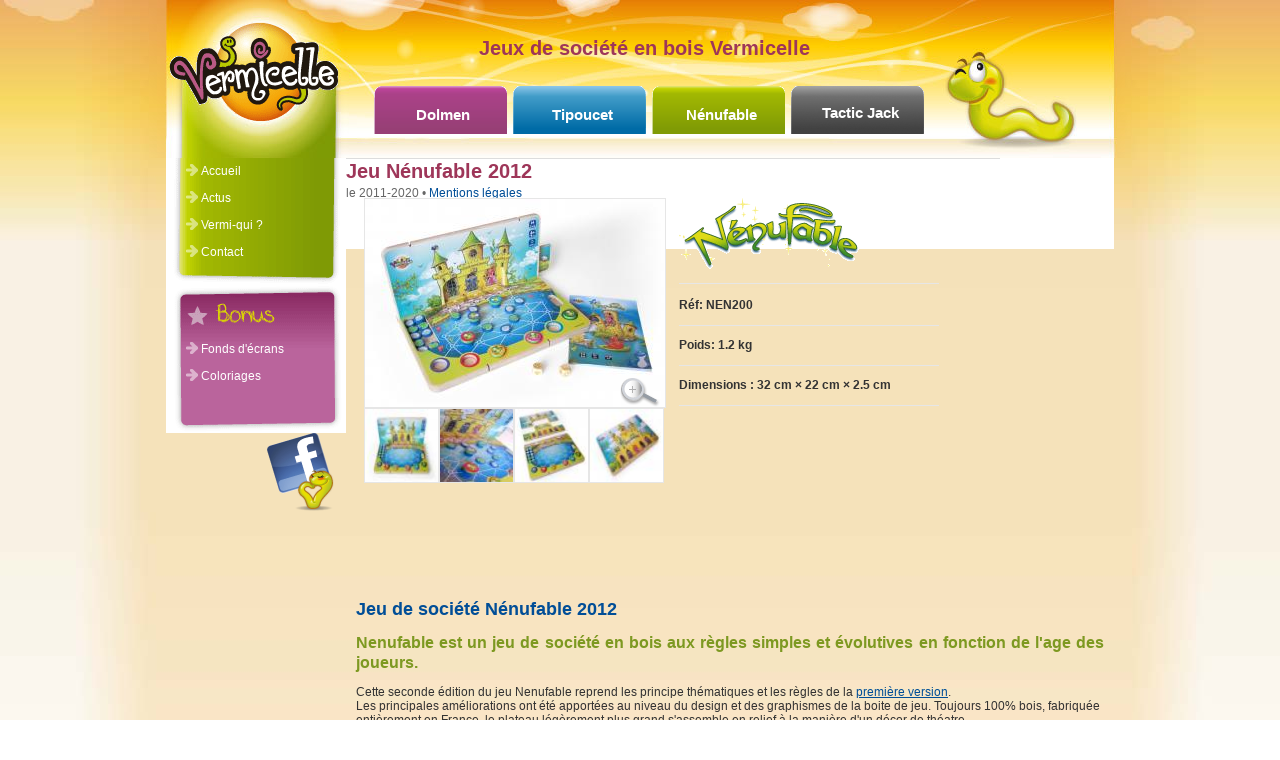

--- FILE ---
content_type: text/html; charset=utf-8
request_url: https://vermicelle.aubert.cool/jeu-nenufable-2012
body_size: 6337
content:
 
<!DOCTYPE html PUBLIC "-//W3C//DTD XHTML 1.0 Transitional//EN" "http://www.w3.org/TR/xhtml1/DTD/xhtml1-transitional.dtd">
<html xmlns="http://www.w3.org/1999/xhtml" xml:lang="fr" lang="fr" dir="ltr">

<head>
<meta http-equiv="Content-Type" content="text/html; charset=utf-8" />
  <title>Jeu en Bois Nénufable pour les 4-10 ans | Vermicelle</title>
  <meta http-equiv="Content-Type" content="text/html; charset=utf-8" />
<link rel="canonical" href="https://vermicelle.aubert.cool/jeu-nenufable-2012" />
<meta name="keywords" content="vermicelle, jouet, jeu, bois, jouet en bois, société, jeu de société, jeu de societe, nenufable, écologique, noel, 2011, enfant, bio, éducatif" />
<meta name="copyright" content="copyright: © Vermicelle - www.jouet bois.com" />
<meta name="description" content="Jeu de société Nénufable 2012  	Nenufable est un jeu de société en bois aux règles simples et évolutives en fonction de l&#039;age des joueurs.  	Cette seconde édition du jeu Nenufable reprend les principe thématiques et les règles de la première version." />
<meta name="revisit-after" content="1 day" />
<meta property="fb:app_id" content=""/>

<link rel="shortcut icon" href="/images/zen_favicon.ico" type="image/x-icon" />
  
<style type="text/css" media="all">
@import "/modules/aggregator/aggregator.css";
@import "/modules/node/node.css";
@import "/modules/poll/poll.css";
@import "/modules/system/defaults.css";
@import "/modules/system/system.css";
@import "/modules/system/system-menus.css";
@import "/modules/user/user.css";
@import "/sites/all/modules/cck/theme/content-module.css";
@import "/sites/all/modules/ckeditor/ckeditor.css";
@import "/sites/all/modules/date/date.css";
@import "/sites/all/modules/date/date_popup/themes/datepicker.css";
@import "/sites/all/modules/date/date_popup/themes/jquery.timeentry.css";
@import "/sites/all/modules/filefield/filefield.css";
@import "/sites/all/modules/lightbox2/css/lightbox.css";
@import "/sites/all/modules/logintoboggan/logintoboggan.css";
@import "/sites/all/modules/nice_menus/nice_menus.css";
@import "/sites/all/modules/nice_menus/nice_menus_default.css";
@import "/sites/all/modules/ubercart/shipping/uc_quote/uc_quote.css";
@import "/sites/all/modules/ubercart/uc_order/uc_order.css";
@import "/sites/all/modules/ubercart/uc_product/uc_product.css";
@import "/sites/all/modules/ubercart/uc_store/uc_store.css";
@import "/sites/all/modules/upload_element/upload_element.css";
@import "/sites/all/modules/cck/modules/fieldgroup/fieldgroup.css";
@import "/sites/all/modules/views/css/views.css";
@import "/sites/all/themes/zen/zen/html-elements.css";
</style>
<style type="text/css" media="all">
@import "/sites/all/themes/zen/zen/tabs.css";
@import "/sites/all/themes/zen/zen/messages.css";
@import "/sites/all/themes/zen/zen/block-editing.css";
@import "/sites/all/themes/zen/zen/wireframes.css";
@import "/sites/all/themes/zen/zen/zen.css";
@import "/sites/all/themes/zen/zen/layout-liquid.css";
</style>
<style type="text/css" media="print">
@import "/sites/all/themes/zen/zen/print.css";
</style><!--[if IE]>
<link type="text/css" rel="stylesheet" media="all" href="/sites/all/themes/zen/zen/ie.css?5" />
<![endif]-->
  <script type="text/javascript" src="/misc/jquery.js?5"></script>
<script type="text/javascript" src="/misc/drupal.js?5"></script>
<script type="text/javascript" src="/images/languages/fr_9da22c416512ed13d1704704eede1896.js?5"></script>
<script type="text/javascript" src="/sites/all/modules/google_analytics/googleanalytics.js?5"></script>
<script type="text/javascript" src="/sites/all/modules/lightbox2/js/auto_image_handling.js?5"></script>
<script type="text/javascript" src="/sites/all/modules/lightbox2/js/lightbox.js?5"></script>
<script type="text/javascript" src="/sites/all/modules/nice_menus/superfish/js/superfish.js?5"></script>
<script type="text/javascript" src="/sites/all/modules/nice_menus/superfish/js/jquery.bgiframe.min.js?5"></script>
<script type="text/javascript" src="/sites/all/modules/nice_menus/superfish/js/jquery.hoverIntent.minified.js?5"></script>
<script type="text/javascript" src="/sites/all/modules/nice_menus/nice_menus.js?5"></script>
<script type="text/javascript" src="/sites/all/modules/poormanscron/poormanscron.js?5"></script>
<script type="text/javascript">
<!--//--><![CDATA[//><!--
jQuery.extend(Drupal.settings, { "basePath": "/", "googleanalytics": { "trackOutgoing": 1, "trackMailto": 1, "trackDownload": 1, "trackDownloadExtensions": "7z|aac|arc|arj|asf|asx|avi|bin|csv|doc|exe|flv|gif|gz|gzip|hqx|jar|jpe?g|js|mp(2|3|4|e?g)|mov(ie)?|msi|msp|pdf|phps|png|ppt|qtm?|ra(m|r)?|sea|sit|tar|tgz|torrent|txt|wav|wma|wmv|wpd|xls|xml|z|zip" }, "lightbox2": { "rtl": "0", "file_path": "/(\\w\\w/)images", "default_image": "/sites/all/modules/lightbox2/images/brokenimage.jpg", "border_size": 10, "font_color": "000", "box_color": "fff", "top_position": "", "overlay_opacity": "0.8", "overlay_color": "000", "disable_close_click": 1, "resize_sequence": 0, "resize_speed": 400, "fade_in_speed": 400, "slide_down_speed": 600, "use_alt_layout": 0, "disable_resize": 0, "disable_zoom": 0, "force_show_nav": 0, "show_caption": true, "loop_items": 1, "node_link_text": "", "node_link_target": 0, "image_count": "Image !current / !total", "video_count": "Video !current / !total", "page_count": "Page !current / !total", "lite_press_x_close": "press \x3ca href=\"#\" onclick=\"hideLightbox(); return FALSE;\"\x3e\x3ckbd\x3ex\x3c/kbd\x3e\x3c/a\x3e to close", "download_link_text": "", "enable_login": false, "enable_contact": false, "keys_close": "c x 27", "keys_previous": "p 37", "keys_next": "n 39", "keys_zoom": "z", "keys_play_pause": "32", "display_image_size": "original", "image_node_sizes": "()", "trigger_lightbox_classes": "", "trigger_lightbox_group_classes": "", "trigger_slideshow_classes": "", "trigger_lightframe_classes": "", "trigger_lightframe_group_classes": "", "custom_class_handler": "lightshow", "custom_trigger_classes": "img.slide", "disable_for_gallery_lists": 1, "disable_for_acidfree_gallery_lists": true, "enable_acidfree_videos": true, "slideshow_interval": 5000, "slideshow_automatic_start": true, "slideshow_automatic_exit": true, "show_play_pause": true, "pause_on_next_click": false, "pause_on_previous_click": true, "loop_slides": false, "iframe_width": 912, "iframe_height": 686, "iframe_border": 0, "enable_video": 0 }, "nice_menus_options": { "delay": 800, "speed": 1 }, "cron": { "basePath": "/poormanscron", "runNext": 1769581454 } });
//--><!]]>
</script>
</head>
<body class="not-front not-logged-in node-type-product one-sidebar sidebar-left page-jeu-nenufable-2012 section-jeu-nenufable-2012">

  <div id="page"><div id="page-inner">

    <a name="top" id="navigation-top"></a>
    
    <div id="header"><div id="header-inner" class="clear-block">

              <div id="logo-title">

                      <div id="logo"><a href="/" title="www.jouet-bois.com" rel="home"><img src="/images/zen_logo.gif" alt="www.jouet-bois.com" id="logo-image" /></a></div>
          
          
          
        </div> <!-- /#logo-title -->
      
              <div id="header-blocks" class="region region-header">
          <div id="block-block-4" class="block block-block region-odd even region-count-1 count-4"><div class="block-inner">

  
  <div class="content">
    <h2>Jeux de soci&eacute;t&eacute; en bois Vermicelle</h2>
  </div>

  
</div></div> <!-- /block-inner, /block -->
<div id="block-nice_menus-1" class="block block-nice_menus region-even odd region-count-2 count-5"><div class="block-inner">

  
  <div class="content">
    <ul class="nice-menu nice-menu-down" id="nice-menu-1"><li class="menu-7045 menuparent menu-path-taxonomy-term-19 first  odd "><a href="/jeu/dolmen" title="Jeu de société Dolmen">Dolmen</a><ul><li class="menu-7046 menu-path-node-118 first  odd "><a href="/jeu-dolmen-2016" title="Jeu Dolmen">Jeu Dolmen 2016</a></li>
<li class="menu-7051 menu-path-vermicelleaubertcool-images-regles-dolmen-bd2pdf even  last "><a href="http://vermicelle.aubert.cool/images/regles-dolmen-bd2.pdf" title="">Règles du jeu Dolmen</a></li>
</ul>
</li>
<li class="menu-6746 menuparent menu-path-taxonomy-term-17 even "><a href="/jeu/tipoucet" title="">Tipoucet</a><ul><li class="menu-6747 menu-path-node-122 first  odd "><a href="/jeu-tipoucet-2015" title="">Boite de jeu Tipoucet</a></li>
<li class="menu-6748 menu-path-vermicelleaubertcool-images-regles-tipoucet-2015pdf even  last "><a href="http://vermicelle.aubert.cool/images/regles-tipoucet-2015.pdf" title="">Règles Tipoucet 2015</a></li>
</ul>
</li>
<li class="menu-3890 menuparent menu-path-taxonomy-term-10 active-trail odd "><a href="/jeu/nenufable" title="">Nénufable</a><ul><li class="menu-6749 menu-path-node-110 active-trail first  odd "><a href="/jeu-nenufable-2012" title="" class="active">Boite de jeu Nénufable 2012</a></li>
<li class="menu-3891 menu-path-node-27 even "><a href="/boite-de-jeu-nenufable-2010" title="Boite de jeu Nénufable">Boite jeu Nénufable 2010</a></li>
<li class="menu-2129 menu-path-node-22 odd "><a href="/conte-nenufable" title="Le conte Nénufable">Le conte Nénufable</a></li>
<li class="menu-2131 menu-path-node-23 even "><a href="/comment-jouer" title="Comment jouer ?">Comment jouer ?</a></li>
<li class="menu-2136 menu-path-node-25 odd  last "><a href="/videos-vermicelle-en-reportage" title="Vidéo">Vidéo</a></li>
</ul>
</li>
<li class="menu-7105 menuparent menu-path-taxonomy-term-18 even  last "><a href="/jeu/tactic-jack" title="">Tactic Jack</a><ul><li class="menu-7095 menu-path-node-117 first  odd "><a href="/tactic-jack-2014" title="Tactic Jack 2014">Tactic Jack 2014</a></li>
<li class="menu-7104 menu-path-node-119 even  last "><a href="/comment-jouer-a-tactic-jack" title="Comment jouer à Tactic Jack">Règles Tactic Jack</a></li>
</ul>
</li>
</ul>
  </div>

  
</div></div> <!-- /block-inner, /block -->
        </div> <!-- /#header-blocks -->
      
    </div></div> <!-- /#header-inner, /#header -->

    <div id="main"><div id="main-inner" class="clear-block">

      <div id="content"><div id="content-inner">

        
        
                  <div id="content-header">
                                      <h1 class="title">Jeu Nénufable 2012</h1>
                                                          </div> <!-- /#content-header -->
        
        <div id="content-area">
          <div id="node-110" class="node node-type-product"><div class="node-inner">

  
  
  
      <div class="meta">
      
              <div class="terms terms-inline"> in <ul class="links inline"><li class="taxonomy_term_10 first last"><a href="/catalog/nenufable" rel="tag" title="">Nenufable</a></li>
</ul></div>
          </div>
  
  <div class="content">
    <div class="product-image"><div class="main-product-image"><a href="https://vermicelle.aubert.cool/images/imagecache/product_full/nenufable1_0.jpg" title="Boite de jeu de société Nénufable en bois" rel="lightbox[0]"><img src="https://vermicelle.aubert.cool/images/imagecache/product/nenufable1_0.jpg" alt="Boite de jeu de société Nénufable en bois" title="Boite de jeu de société Nénufable en bois"  class="imagecache imagecache-product" width="300" height="208" /></a></div><div class="more-product-images"><a href="https://vermicelle.aubert.cool/images/imagecache/product_full/nenufable2_0.jpg" title="Jeu de princesse - Conte de fée Nenufable" rel="lightbox[0]"><img src="https://vermicelle.aubert.cool/images/imagecache/uc_thumbnail/nenufable2_0.jpg" alt="Jeu de princesse - Conte de fée Nenufable" title="Jeu de princesse - Conte de fée Nenufable"  class="imagecache imagecache-uc_thumbnail" width="74" height="55" /></a><a href="https://vermicelle.aubert.cool/images/imagecache/product_full/nenufable3.jpg" title="Jeu du prince grenouille Nénufable" rel="lightbox[0]"><img src="https://vermicelle.aubert.cool/images/imagecache/uc_thumbnail/nenufable3.jpg" alt="Jeu du prince grenouille Nénufable" title="Jeu du prince grenouille Nénufable"  class="imagecache imagecache-uc_thumbnail" width="56" height="74" /></a><a href="https://vermicelle.aubert.cool/images/imagecache/product_full/nenufable4_0.jpg" title="Jeu à partir de 5 ans nénufable" rel="lightbox[0]"><img src="https://vermicelle.aubert.cool/images/imagecache/uc_thumbnail/nenufable4_0.jpg" alt="Jeu à partir de 5 ans nénufable" title="Jeu à partir de 5 ans nénufable"  class="imagecache imagecache-uc_thumbnail" width="74" height="63" /></a><a href="https://vermicelle.aubert.cool/images/imagecache/product_full/nenufable5_0.jpg" title="Jeu de société 5 ans nénufable" rel="lightbox[0]"><img src="https://vermicelle.aubert.cool/images/imagecache/uc_thumbnail/nenufable5_0.jpg" alt="Jeu de société 5 ans nénufable" title="Jeu de société 5 ans nénufable"  class="imagecache imagecache-uc_thumbnail" width="74" height="57" /></a></div></div><div class="product-info model">Réf: NEN200</div><div class="product-info weight">Poids: 1.2 kg</div><div class="product-info dimensions">Dimensions : 32 cm × 22 cm × 2.5 cm</div><div class="taxonomy-images"><img src="http://vermicelle.aubert.cool/images/category_pictures/logo-nenufable.gif" alt="Nenufable" title="Nenufable"  width="180" height="72" /></div><div class="product-body"><h2>
	Jeu de soci&eacute;t&eacute; N&eacute;nufable 2012</h2>
<h3 class="rtejustify">
	<strong>Nenufable est un jeu de soci&eacute;t&eacute; en bois aux r&egrave;gles simples et &eacute;volutives en fonction de l&#39;age des joueurs.</strong></h3>
<p>
	Cette seconde &eacute;dition du jeu Nenufable reprend les principe th&eacute;matiques et les r&egrave;gles de la <a href="/jeu-nenufable">premi&egrave;re version</a>.<br />
	Les principales am&eacute;liorations ont &eacute;t&eacute; apport&eacute;es au niveau du design et des graphismes de la boite de jeu. Toujours 100% bois, fabriqu&eacute;e enti&egrave;rement en France, le plateau l&eacute;g&egrave;rement plus grand s&#39;assemble en relief &agrave; la mani&egrave;re d&#39;un d&eacute;cor de th&eacute;atre.</p>
<p>
	<em><span style="font-family: Arial;"><font size="2">&nbsp;<img alt="Il était une fois, une méchante sorcière qui retenait la fille du roi prisonnière dans son château. Afin de s’assurer qu’elle le resterait, elle transforma tous les princes et chevaliers du royaume en grenouilles. L'effet du sortilège ne pouvant être brisé que par un baiser d’amour, tous les malheureux batraciens se précipitent à l’assaut du château de la sorcière pour tenter leur chance…" src="/images/histoire-jeu-nenufable-2012.jpg" style="width: 496px; height: 304px;" /></font></span></em><br />
	<a href="/le-conte-nenufable" title="Conte Nénufable - Le Prince grenouille">Lire le conte illustr&eacute; de N&eacute;nufable</a>&nbsp;<br />
	&nbsp;<br />
	&nbsp;<span style="color: rgb(158, 54, 89);"><strong><a href="/images/regles-nenufable3-bd.pdf" target="_blank" title="Lire les règlesde Nénufable en PDF"><img alt="Lire les règlesde Nénufable en PDF" src="/images/LIRE-LES-REGLES.jpg" style="margin-left: 10px; margin-right: 10px; float: left; width: 100px; height: 149px;" /></a><br />
	<span style="color: rgb(158, 54, 89);"><strong>But du jeu :</strong></span></strong></span></p>
<p>
	L&#39;objectif est d&rsquo;amener son pion jusqu&rsquo;&agrave; la princesse. Mais gare aux cailloux des autres joueurs ou aux sortil&egrave;ges de la sorci&egrave;re qui vous feront boire la tasse...</p>
<p>	La partie se joue &agrave; l&#39;aide de 2 d&eacute;s qui peuvent &ecirc;tre jou&eacute;s dans l&#39;ordre choisi par le joueur.</p>
<p>
	&nbsp;</p>
<p>
	<br />
	<strong>En fonction des lancer, il faut :</strong><br />
	- poser un caillou ou un n&eacute;nufar sur l&#39;&eacute;tang<br />
	- avancer sa grenouille en sautant sur les cailloux ou des n&eacute;nuphars d&eacute;j&agrave; pos&eacute;s, ou encore par dessus les autres grenouilles<br />
	- d&eacute;placer la princesse de balcon en faisant coulisser le d&eacute;cor<br />
	- lancer un caillou sur un des autres concurrent pour le faire tomber &agrave; l&#39;eau.</p>
<p>	<span style="color: rgb(158, 54, 89);"><strong><span style="color: rgb(158, 54, 89);"><strong>Victoire :</strong></span></strong></span><br />
	La victoire et la main de la princesse est accord&eacute; au premier, mais la partie peut continuer car (comme toutes les princesses) la notre est tr&egrave;s polie et embrassera quand m&ecirc;me toutes les grenouilles...</p>
<p>
	&nbsp;</p>
<hr />
<p>
	<span style="color: rgb(158, 54, 89);"><strong><span style="color: rgb(158, 54, 89);"><strong>Contenu de la boite :</strong></span></strong></span></p>
<p>
	<span style="font-family: Arial;"><font size="2">2&nbsp;demi-plateaux en bois</font></span> contreplaqu&eacute; bouleau naturel qui servent &eacute;galement de rangement pour les pions et pi&egrave;ces</p>
<ul>
<li>
		<span style="font-family: Arial;"><font size="2">2 demi plateau</font></span></li>
<li>
		<span style="font-family: Arial;"><font size="2">6 pions grenouilles en bois (rouge, violet, jaune, vert, bleu, rose)</font></span></li>
<li>
		<span style="font-family: Arial;"><font size="2">2 d&eacute;s en bois massif</font></span></li>
<li>
		<span style="font-family: Arial;"><font size="2">20 jetons en bois massif</font></span> recto/caillou et verso/n&eacute;nuphar</li>
<li>
		<span style="font-family: Arial;"><font size="2">1 r&egrave;gle</font></span></li>
</ul>
<hr />
<p>
	<span style="color: rgb(158, 54, 89);"><span style="font-family: Arial;"><font size="2"><span style="font-weight: bold;">Nombre de joueurs :</span></font></span></span><span style="font-family: Arial;"><strong><font size="2"> </font></strong><font size="2">2 &agrave; 6 joueurs</font><br />
	<span style="color: rgb(158, 54, 89);"><font size="2"><strong>Dur&eacute;e approximative d&#39;une p</strong></font><strong><font size="2">artie&nbsp;:</font></strong></span><strong><font size="2"> </font></strong><font size="2">10-20 minutes</font>&nbsp;<br />
	<span style="color: rgb(158, 54, 89);"><strong><font size="2">Age : </font></strong></span><font size="2">A partir de 4 ans</font><strong>&nbsp; </strong></span><br />
	<span style="font-family: Arial;"><font size="2">&nbsp;<br />
	&nbsp;</font></span></p>
<p>
	&nbsp;</p>
<p>
	<a href="/des-jeux-100-bio-et-naturels" title="jeu bois naturel"><img alt="jouets-en-bois" src="/images/jeux-en-bois.gif" style="padding-right: 15px; border-width: 0px; border-style: solid; float: left; width: 89px; height: 89px;" /></a><img alt="Encres ecologiques" src="/images/encre-ecologique.gif" style="padding-right: 15px; border-width: 0px; border-style: solid; float: left; width: 89px; height: 89px;" /><a href="/fabrique-en-france" title="Fabriqué en France"><img alt="Fabrication française" src="/images/fabrication-francaise.gif" style="padding-right: 15px; border-width: 0px; border-style: solid; width: 89px; height: 89px;" /></a></p>
<p>
	&nbsp;</p>
<p>
	&nbsp;<em>Jeu d&eacute;pos&eacute;, mod&egrave;le prot&eacute;g&eacute;.</em></p>
<hr />
<p>
	<iframe height="470" src="http://www.youtube.com/v/XSjQGgSUYrU&amp;loop=1&amp;autoplay=1&amp;fmt=37&amp;fs=1" width="580"></iframe></p>
<p>
	&nbsp;</p>
</div>  </div>

  
</div></div> <!-- /node-inner, /node -->
        </div>

        
        
      </div></div> <!-- /#content-inner, /#content -->

      
              <div id="sidebar-left"><div id="sidebar-left-inner" class="region region-left">
          <div id="block-menu-menu-menu-gauche" class="block block-menu region-odd odd region-count-1 count-1"><div class="block-inner">

  
  <div class="content">
    <ul class="menu"><li class="leaf first"><a href="/" title="Retour à l&#039;accueil du site jouet-bois.com">Accueil</a></li>
<li class="leaf"><a href="/actualite" title="actualités">Actus</a></li>
<li class="leaf"><a href="/vermicelle" title="La société Vermicel - Editeur Fabriquant de jeu de société">Vermi-qui ?</a></li>
<li class="leaf last"><a href="/formulaire-de-contact" title="Formulaire pour contacter Vermicell">Contact</a></li>
</ul>  </div>

  
</div></div> <!-- /block-inner, /block -->
<div id="block-menu-menu-menu-bonus" class="block block-menu region-even even region-count-2 count-2"><div class="block-inner">

  
  <div class="content">
    <ul class="menu"><li class="leaf first"><a href="/fonds-decrans" title="Fonds d&#039;écrans">Fonds d&#039;écrans</a></li>
<li class="leaf last"><a href="/coloriages-dessins" title="Jeux de coloriage">Coloriages</a></li>
</ul>  </div>

  
</div></div> <!-- /block-inner, /block -->
<div id="block-block-10" class="block block-block region-odd odd region-count-3 count-3"><div class="block-inner">

  
  <div class="content">
    <a href="http://fr-fr.facebook.com/pages/Vermicelle-jouet-boiscom/155296607840644"target="_blank" title="Facebook de la société Vermicelle"><img align="right" src="/images/facebook.png" alt="facebook Vermicelle" /></a>  </div>

  
</div></div> <!-- /block-inner, /block -->
        </div></div> <!-- /#sidebar-left-inner, /#sidebar-left -->
      
      
    </div></div> <!-- /#main-inner, /#main -->

          <div id="footer"><div id="footer-inner" class="region region-footer">

                  <div id="footer-message"><p>
	&copy;Vermicelle 2011-2020 &bull; <a href="/mentions-legales" title="loi informatiques et liberté du site jeu www.jouet-bois.com">Mentions l&eacute;gales</a></p>
</div>
        
        
      </div></div> <!-- /#footer-inner, /#footer -->
    
  </div></div> <!-- /#page-inner, /#page -->

  
  <script type="text/javascript">
<!--//--><![CDATA[//><!--
var _gaq = _gaq || [];_gaq.push(["_setAccount", "UA-9724471-1"]);_gaq.push(["_trackPageview"]);(function() {var ga = document.createElement("script");ga.type = "text/javascript";ga.async = true;ga.src = ("https:" == document.location.protocol ? "https://ssl" : "http://www") + ".google-analytics.com/ga.js";var s = document.getElementsByTagName("script")[0];s.parentNode.insertBefore(ga, s);})();
//--><!]]>
</script>

</body>
</html>



--- FILE ---
content_type: text/css
request_url: https://vermicelle.aubert.cool/sites/all/themes/zen/zen/block-editing.css
body_size: 272
content:
/* $Id: block-editing.css,v 1.2 2008/09/14 12:50:55 johnalbin Exp $ */

/*
 * Rollover edit links for blocks
 */

  div.block.with-block-editing
  {
    position: relative;
  }

  div.block.with-block-editing div.edit
  {
    display: none;
    position: absolute;
    right: 0;
    top: 0;
    z-index: 40;
    border: 1px solid #eee;
    padding: 0 2px;
    font-size: 9px;
    background-color: #fff;
  }

  div.block.with-block-editing:hover div.edit
  {
    display: block;
  }


--- FILE ---
content_type: text/css
request_url: https://vermicelle.aubert.cool/sites/all/themes/zen/zen/zen.css
body_size: 8487
content:
@charset "iso-8859-1";
/* $Id: zen.css,v 1.14.2.1 2009/02/13 07:46:04 johnalbin Exp $ */

/*
 * ZEN STYLES				www.JOUET-BOIS.COM
 *
 * This is an example stylesheet. Sub-themes should NOT include the zen/zen.css
 * file, but instead copy this CSS to their own stylesheets.
 *
 * In this stylesheet, we have included all of the classes and IDs from this
 * theme's tpl.php files. We have also included many of the useful Drupal core
 * styles to make it easier for theme developers to see them.
 *
 * Many of these styles are over-riding Drupal's core stylesheets, so if you
 * remove a declaration from here, the styles may still not be what you want
 * since Drupal's core stylesheets are still styling the element. See the
 * drupal6-reference.css file for a list of all Drupal 5.x core styles.
 *
 * In addition to the style declarations in this file, other Drupal styles that
 * you might want to override or augment are those for:
 *
 *   Book Navigation  See line 74  of Zen's drupal6-reference.css file
 *   Forum            See line 197 of Zen's drupal6-reference.css file
 *   Menus            See line 667 of Zen's drupal6-reference.css file
 *   News Aggregator  See line 20  of Zen's drupal6-reference.css file
 *   Polls            See line 287 of Zen's drupal6-reference.css file
 *   Search           See line 320 of Zen's drupal6-reference.css file
 *   User Profiles    See line 945 of Zen's drupal6-reference.css file
 */


/** body **/
body
  {
   margin: 0 auto;
  padding: 0;
  color: #000;
  font: 100% Arial, Verdana, Helvetica, sans-serif, Times new Roman; 
 background:url(images/entourage.jpg) center top repeat;	 
background-color: #ffffff;	
  }


  #page
  {margin: 0 auto;	
  	width:982px;	
  }

  #page-inner
  {	  
  }

/** header **/
  #header
  { margin: 0 auto;	
	background-color: #ffffff;
  	width:982px;		   	  
	height:158px;
  	text-align:left;	
	color:#969696;     
	background:url(images/menu-haut.jpg) no-repeat;
  }

  #header-inner
  {display:inline-block;
  }

  #logo-title /* Wrapper for logo, website name, and slogan */
  {	
  }

  #logo /* Wrapper for logo */
  {width:180px;
  	padding:23px 21px; 
  }

  #logo-image /* The actual logo image */
  {
  }

  h1#site-name, div#site-name /* The name of the website */
  {
    margin: 0;
    font-size: 2em;
    line-height: 1.3em;
  }

  #site-name a:link,
  #site-name a:visited
  {
    color: #000;
    text-decoration: none;
  }

  #site-name a:hover
  {
    text-decoration: underline;
  }

  #site-slogan /* The slogan (or tagline) of a website */
  {
  }

  #header-blocks /* Wrapper for any blocks placed in the header region */
  {
  }

/** main (container for everything else) **/
  #main
  {margin: 0;	
  	width:982px;		   	  
	height:100%;
  	color:#333333;
	  }

  #main-inner
  {
  background-color:#ffffff;	
  }

/** content **/
  #content
  {
  }

  #content-inner
  {
  }

  #mission /* The mission statement of the site (displayed on homepage) */
  {
  }

  #content-top /* Wrapper for any blocks placed in the "content top" region */
  {
  }

  #content-header /* Wrapper for breadcrumb, title, messages, tabs, and help */
  {
  }

  
  .breadcrumb /* The path to the current page in the form of a list of links */
  {
    padding-bottom: 0; /* Undo system.css */
  }

  h1.title, /* The title of the page */
  h2.title, /* Block title or the title of a piece of content when it is given in a list of content */
  h3.title /* Comment title */
  {
    margin: 0;
  }
big,h1{
 color:#9E3659;
 }
body.front #content-inner h1{
 color:#014E97;
 text-align:center;
 display:block;
clear:both;
float:none;
}



small {
 color:#596709;
}

h2{
 color:#014E97;
 }
body.front #content-inner h2{
 color:#9E3659;
 margin:0;
}
 
h3{
 color:#7D9921;
 }
  div.messages /* Important messages (status, warning, and error) for the user */
  {
  }
 body.front div.messages /* Important messages (status, warning, and error) for the user */
  {display:none;
  }
  div.status /* Normal priority messages */
  {
  }

  div.warning, tr.warning /* Medium priority messages */
  {
    /* border: 1px solid #f0c020; */ /* Drupal core uses: 1px solid #f0c020 */
  }

  div.error, tr.error /* High priority messages. See also the .error declaration below. */
  {
  }

  div.tabs /* See also the tabs.css file. */
  {
  }

  .help /* Help text on a page */
  {
    margin: 1em 0;
  }

  .more-help-link /* Link to more help */
  {
    font-size: 0.85em;
    text-align: right;
  }

  
  #content-area /* Wrapper for the actual page content */
  {padding:10px;
  }

  .pager /* A list of page numbers when more than 1 page of content is available */
  {
    clear: both;
    margin: 1em 0;
    text-align: center;
  }

  .pager a, .pager strong.pager-current
  {
    padding: 0.5em;
  }

  .feed-icons /* The links to the RSS or Atom feeds for the current list of content */
  {
    margin: 1em 0;
  }

  #content-bottom /* Wrapper for any blocks placed in the "content bottom" region */
  {
  }

/** navbar **/
  #navbar
  {
  }

  #navbar-inner
  {
  }

  #search-box /* Wrapper for the search form */
  {
  }

  #edit-search-theme-form-1-wrapper label /* Label that says "Search this site:" */
  {
    display: none;
  }

  #primary /* Primary links */
  {
  }

  #secondary /* Secondary links */
  {
  }

/** sidebar-left **/
  #sidebar-left
  {
  }

  #sidebar-left-inner
  {
  }

/** sidebar-right **/
  #sidebar-right
  {
  }

  #sidebar-right-inner
  {
  }

/** footer **/
  #footer
  {	margin: 0 17px;
    background-color:#ffffff;	
  }

  #footer-inner
  {margin: 0 auto;	
  	width:700px;		   	  
	height:60px;
  	text-align:center;
	font-size:12px;	
	color:#666666;
	border-top:1px solid #dddddd;
	padding:15px 10px;   
  }

  #footer-message /* Wrapper for the footer message from Drupal's "Site information"
                     and for any blocks placed in the footer region */
  {float:left;
  }

/** closure **/
  #closure-blocks /* Wrapper for any blocks placed in the closure region */
  {
  }

/** Drupal nodes **/
  .node /* Node wrapper */
  {
  }

  .node-inner /* Additional wrapper for node */
  {
  }

  .sticky /* A sticky node (displayed before others in a list) */
  {
  }

  .node-unpublished /* Unpublished nodes */
  {
    /* background-color: #fff4f4; */ /* Drupal core uses a #fff4f4 background */
  }

  .node-unpublished div.unpublished, /* The word "Unpublished" displayed beneath the content. */
  .comment-unpublished div.unpublished
  {
    height: 0;
    overflow: visible;
    color: #d8d8d8;
    font-size: 75px;
    line-height: 1;
    font-family: Impact, "Arial Narrow", Helvetica, sans-serif;
    font-weight: bold;
    text-transform: uppercase;
    text-align: center;
    word-wrap: break-word; /* A very nice CSS3 property */
  }

  .node-mine /* A node created by the current user */
  {
  }

  .node-teaser /* A node displayed as teaser */
  {
  }

  /* All nodes are given a node-type-FOO class that describes the type of
   * content that it is. If you create a new content type called
   * "my-custom-type", it will receive a "node-type-my-custom-type" class.
   */
  .node-type-page /* Page content node */
  {
  }

  .node-type-story /* Story content node */
  {
  }

  .node h2.title /* Node title */
  {
  }

  .marker /* "New" or "Updated" marker for content that is new or updated for the current user */
  {
    color: #c00;
  }

  .node .picture /* The picture of the node author */
  {
  }

  .node.node-unpublished .picture,
  .comment.comment-unpublished .picture
  {
    position: relative; /* Otherwise floated pictures will appear below the "Unpublished" text. */
  }

  .node .meta /* Wrapper for submitted and terms data */
  {
  }

  .node .submitted /* The "posted by" information */
  {
  }

  .node .terms /* Node terms (taxonomy) */
  {
  }

  .node .content /* Node's content wrapper */
  {
  }

  .node div.links /* Wrapper for node links */
  {
    margin: 1em 0;
  }

  ul.links /* Taxonomy links, node links, comment links */
  {
    margin: 0;
    padding: 0;
  }
 
 ul.links li.comment_add, ul.links li.comment_forbidden{
 display:block;
 width:470px;
 height:40px;
  padding:80px 0px 0px 85px;
 background:url(images/commentaire.jpg) no-repeat;
 }

ul.links li.comment_add a{
float:right;
padding-left:35px;
padding-bottom:10px;
font-size:13px;
text-decoration:none;
font-weight:bold;
 background:url(images/plus.gif) no-repeat;
}
  
  ul.links.inline
  {
    display: inline;
  }

  ul.links li
  {
    display: inline;
    list-style-type: none;
    padding: 0 0.5em;
  }

  .preview .node /* Preview of the content before submitting new or updated content */
  {
    /* background-color: #ffffea; */ /* Drupal core uses a #ffffea background */
  }

/** Drupal comments **/
  #comments /* Wrapper for the list of comments and its title */
  {
    margin: 1em 0;
  }

  #comments-title /* Heading for the list of comments */
  {
  }

  .comment /* Wrapper for a single comment */
  {
  }

  .comment-inner /* Additional wrapper for a single comment */
  {
  }

  .comment-preview /* Preview of the comment before submitting new or updated comment */
  {
  }

  .comment.new /* A new comment since the user last viewed the page. */
  {
  }

  .comment.odd /* An odd-numbered comment in the list of comments */
  {
  }

  .comment.even /* An even-numbered comment in the list of comments */
  {
  }

  .comment.first /* The first comment in the list of comments */
  {
  }

  .comment.last /* The last comment in the list of comments */
  {
  }

  .comment-unpublished /* Unpublished comments */
  {
    /* background-color: #fff4f4; */ /* Drupal core uses a #fff4f4 background */
  }

  .comment-unpublished div.unpublished /* The word "Unpublished" displayed beneath the content. See also the div.unpublished declaration in the node section above. */
  {
  }

  .comment-published /* Published comments */
  {
  }

  .comment-by-anon /* A comment created by an anonymous user */
  {
  }

  .comment-by-author /* A comment created by the node's author */
  {
  }

  .comment-mine /* A comment created by the current user */
  {
  }
  .comment h3.title /* Comment title */
  {border-top:solid 1px #E9F2F4;
  }
  
  
  .comment h3.title /* Comment title */
  {font-size:13px;
  }
  .comment h3.title a/* Comment title */
  {text-decoration:none;

  }
.comment-folded
{border:solid 1px #ffffff;
background:#E9F2F4;
padding:5px 10px;
}

.indented .comment-folded
{border:none;
background-color:#ffffff;
background:url(images/fleche-commentaires.gif) no-repeat;
padding:1px 15px;

}


  .new /* "New" marker for comments that are new for the current user */
  {
    color: #c00;
  }

  .comment .picture /* The picture of the comment author */
  {
  }

  .comment .submitted /* The "posted by" information */
  {font-size:10px;
  color:#666666;
  font-style:italic;
  }

  .comment .content /* Comment's content wrapper */
  {font-size:11px;
  }

  .comment .user-signature /* The user's signature */
  {
  }

  .comment div.links /* Wrapper for comment links. See also the ul.links declaration in the node section above. */
  {border-bottom:solid 1px #E9F2F4;
    padding: 1em 0;
	margin: 0;
  }

  .indented /* Nested comments are indented */
  {
    /* margin-left: 25px; */ /* Drupal core uses a 25px left margin */
  }

  .preview .comment /* Preview of the comment before submitting new or updated comment */
  {
    /* background-color: #ffffea; */ /* Drupal core uses a #ffffea background */
  }

/** Drupal blocks **/
  .block /* Block wrapper */
  {

  }

  .block.region-odd /* Zebra striping for each block in the region */
  {
  }

  .block.region-even /* Zebra striping for each block in the region */
  {
  }

  .block.odd /* Zebra striping independent of each region */
  {
  }

  .block.even /* Zebra striping independent of each region */
  {
  }

  .region-count-1 /* Incremental count for each block in the region */
  {
  }

  .count-1 /* Incremental count independent of each region */
  {
  }

  .block-inner /* Additional wrapper for block */
  {
  }

  .block h2.title /* Block title */
  {
  }

  .block .content /* Block's content wrapper */
  {
  }

  #block-aggregator-category-1 /* Block for the latest news items in the first category */
  {
  }

  #block-aggregator-feed-1 /* Block for the latest news items in the first feed */
  {
  }	
  
ul.menu {
border:medium none;
list-style:none outside none;
text-align:left;
}

#block-menu-menu-menu-gauche ul.menu
  {	background:url(images/fond-menu-gauche.gif) bottom left no-repeat;
  padding:0px 15px 20px 20px;
list-style-image:none;
  }
#block-system-0{
float:left;
padding:0px 15px;
}  
 /* menus de gauche */ 

 
 div.block li.leaf
{
list-style-image:none;
list-style-type:none;
  font-size:12px;
  background:url(images/fleche.png) no-repeat;
  width:140px;
  height:27px;
  line-height:27px;
  display:block;
} 


#block-user-0 .item-list ul li{
list-style-image:none;
list-style-type:none;
font-size:11px;
background:url(images/fleche.png) no-repeat;
} 
 div.block li.leaf a,
 #block-menu-menu-menu-gauche li.leaf a.active
  {color:#ffffff;
  padding:5px 10px 6px 15px;
  text-decoration:none;
    } 
	

 #block-user-0 .item-list ul li a
  {color:#ffffff;
  text-decoration:none;	}
  
  
div.block li.leaf:hover,
#block-user-0 .item-list ul li:hover
  {	font-weight:bold;
  color:#ffffff;
  font-size:11px;
  background:url(images/rollover.png);
} 

#block-menu-menu-identification,
#block-user-0{	
padding:45px 0px 0px 25px;
background:url(images/block-compte.gif) no-repeat;
} 

#block-user-0 label{
color:#ffffff;
font-size:11px;
font-weight:normal;
}
#block-user-0 input#edit-name,
#block-user-0 input#edit-pass{
height:18px;
width:120px;
padding:0 5px;
margin:0;
background-color:transparent;
background:url(images/fond_recherche_simple.png) no-repeat;
border:none;
}  

#edit-pass-wrapper,
#edit-name-wrapper{
margin:3px 0;
}

#block-block-7
 {	
padding:35px 10px 0px 25px;
background:url(images/block-compte.gif) no-repeat;
height:60px
}   
#block-menu-menu-identification li,#block-block-7 li, #block-user-0 li{
border-top:none;
font-size:11px;
height:18px;
line-height:18px;
width:135px;}

#block-menu-menu-identification li a,#block-block-7 li a,#block-user-0 li a{
  padding:0px 5px 0px 15px;}
  
#block-menu-menu-identification li a:hover,#block-block-7 li a:hover{
  font-size:13px;}	
  
#block-uc_cart-0 /* Mon panier */
  {background:url(images/block-panier.gif) top no-repeat;	
  background-position:0px -90px;
  height:89px;
  padding: 33px 22px 0px 25px;;  	
  }	 
#block-uc_cart-0 .cart-block-summary-links{
text-align:center;

}  
#block-uc_cart-0 .cart-block-summary-links ul.links li  {
border:0px;
padding:0px;
display:block;
background:url(images/fond-ajouter.gif) top center no-repeat;	
width:133px;
height:20px;
} 
#block-uc_cart-0 .cart-block-summary-links ul.links li a {
text-decoration:none;
color:#014E97;
} 
#block-uc_cart-0 .cart-block-summary-links ul.links li a:hover {
font-weight:bold;
} 

  
#cart-block-contents{
font-size:12px;
height:18px;
line-height:18px;
padding:0px;
 }   	
#block-menu-menu-menu-bonus ul.menu
  {	background:url(images/fond-bonus.gif) top left no-repeat;
  padding:50px 15px 0px 20px;
  height:97px;
  }

#block-block-2{	
 }
#block-block-3 {	
  } 
  
#block-block-4  /* bloc titre H1 */{	
  width:500px;
  padding:35px 0px 15px;
  margin-left:330px;
  }	
#block-block-4 h2 {  
font-family:'Arial black',arial;
font-style:normal;
color:#9E3659;
font-size:1.7em;
line-height:1.3em;
margin-bottom:0.5em;
margin-top:0; 
  }
  
#block-block-9 {
width:180px;
text-align:center;
padding:5px 0px 5px 2px;	
  } 
 
 
#block-views-actualite-block_1  .view-content
{	background:url(images/fond-actualite.gif) no-repeat;
  padding: 40px 20px 0px 25px;  	
  }
#block-views-actualite-block_1 .views-field-title,
 #content-area .view-actus-salons .views-field-title {  
font-family:'arial black',arial;
font-style:normal; 
font-size:13px;
margin:5px 0px;
line-height:15px;
height:50px;
vertical-align:middle;
}  
#block-views-actualite-block_1 .views-field-title a,
#content-area .view-actus-salons .views-field-title a{
text-decoration:none;
color:#596709;
}

#content-area .view-actus-salons .views-field-title a:hover{
color:#8B961E;
}


#block-views-actualite-block_1 .views-field-title a:hover{
color:#ffffff;
}

#content-area .views-field-field-miniature-fid {
float:left;
padding-right:20px;}

#content-area .views-field-created {
clear:both;
width:100%;
border-bottom:1px solid #cccccc;
color:#596709;
font-size:10px;
}

#content-area .views-field-view-node a{
color:#9E3659;
font-size:11px;
line-height:20px;
font-weight:bold;
}

#block-views-actualite-block_1 .views-field-body {
font-size:11px;
line-height:13px;
} 

#block-views-actualite-block_1   .views-field-created {
border-top:solid #ffffff 1px;
text-align:center;
padding:0px 3px;
margin-top:5px;
background-color:#F4F2BE;
color:#596709;
font-size:10px;
width:55px;
}

  
   
#block-menu-menu-menu-info ul.menu
  {	background:url(images/fond-infos.gif) top left no-repeat;
  padding:50px 15px 0px 25px;
  height:127px;
  } 
#block-views-partenaires-block_1{
  background:url(images/fond-partenaires.gif) top left no-repeat;
  padding:50px 15px 20px 25px;

}  
  #block-blog-0 /* "Recent blog posts" block */
  {
  }

  #block-book-0 /* "Book navigation" block for the current book's table of contents */
  {
  }

  #block-comments-0 /* "Recent comments" block */
  {
  }

  #block-forum-0 /* "Active forum topics" block */
  {
  }

  #block-forum-1 /* "New forum topics" block */
  {
  }

  #block-menu-2 /* "Primary links" block */
  {
  }

  #block-node-0 /* "Syndicate" block for primary RSS feed */
  {background:url(images/fond-RSS.gif) no-repeat;
height:35px;
  padding: 5px 20px 0px 25px; 
 
  }

  #block-poll-0 /* "Most recent poll" block */
  {
  }

  #block-profile-0 /* "Author information" block for the profile of the page's author */
  {
  }

  #block-search-0 /* "Search form" block */
  {
  }

  #block-statistics-0 /* "Popular content" block */
  {
  }

  #block-user-0 /* "User login form" block */
  {
  }

  #block-user-1 /* "Navigation" block for Drupal navigation menu */
  {
  }

  #block-user-2 /* "Who's new" block for a list of the newest users */
  {
  }

  #block-user-3 /* "Who's online" block for a list of the online users */
  {
  }

/** Drupal boxes **/
  /* Wrapper for Comment form, Comment viewing options, Menu admin, and
   * Search results.
   */
  .box /* Wrapper for box */
  {
  }

  .box-inner /* Additional wrapper for box */
  {
  }

  .box h2.title /* Box title */
  {
  }

  .box .content /* Box's content wrapper */
  {
  }

/** Miscellaneous Drupal styles **/
  .error /* Errors that are separate from div.messages status messages (see above.) */
  {
    /* color: #e55; */ /* Drupal core uses a #e55 background */
  }

  .warning /* Warnings that are separate from div.messages status messages (see above.) */
  {
    /* color: #e09010; */ /* Drupal core uses a #e09010 background */
  }

  .more-link /* Aggregator, blog, and forum more link */
  {
    text-align: right;
  }

  #user-login-form /* Drupal's default login form */
  {
    text-align: left;
  }

  tr.even /* Some tables have rows marked even or odd. */
  {
    /* background-color: #eee; */ /* Drupal core uses a #eee background */
  }

  tr.odd
  {
    /* background-color: #eee; */ /* Drupal core uses a #eee background */
  }

div.block li.leaf   /* Enlever la puce dans les blocs menus */
   {
  list-style: none;}
  
  li a.active /* The active item in a Drupal menu */
  {
    color: #000;
  }


/** Drupal forms **/
  .form-item, /* Wrapper for a form element (or group of form elements) and its label */
  .form-checkboxes,
  .form-radios
  {
    margin: 1em 0;
  }

  .form-item input.error, /* Highlight the form elements that caused a form submission error */
  .form-item textarea.error,
  .form-item select.error
  {
    border: 2px solid #c00;
  }

  .form-item label /* The label for a form element */
  {
    display: block;
    font-weight: bold;
  }

  .form-item label.option /* The label for a radio button or checkbox */
  {
    display: inline;
    font-weight: normal;
  }

  .form-required /* The part of the label that indicates a required field */
  {
    color: #c00;
  }

  .form-item .description /* The descriptive help text (separate from the label) */
  {
    font-size: 0.85em;
  }

  .form-checkboxes .form-item, /* Pack groups of checkboxes and radio buttons closer together */
  .form-radios .form-item
  {
    margin: 0.4em 0;
  }

  .form-submit /* The submit button */
  {
  }

  .container-inline div, .container-inline label /* Inline labels and form divs */
  {
    display: inline;
  }

  .tips /* Tips for Drupal's input formats */
  {
    margin: 0;
    padding: 0;
    font-size: 0.9em;
  }

/** OpenID **/
  /* The default styling for the OpenID login link seems to assume Garland's
   * styling of list items.
   */
  #user-login-form ul /* OpenID creates a new ul above the login form's links. */
  {
    margin-bottom: 0; /* Position OpenID's ul next to the rest of the links. */
  }

  #user-login-form li.openid-link, /* The "Log in using OpenID" links. */
  #user-login li.openid-link
  {
    margin-top: 1em;
    margin-left: -20px; /* Un-do some of the padding on the ul list. */
  	padding-left: 20px;
  	background-position: left center;
  }

  #user-login-form li.user-link, /* The "Cancel OpenID login" links. */
  #user-login li.user-link
  {
    margin-top: 1em;
  	list-style-type: disc;
  	list-style-position: outside;
  }

  #user-login li.openid-link, /* The OpenID links on the /user form. */
  #user-login li.user-link
  {
    margin-left: -2em; /* Un-do all of the padding on the ul list. */
  }

/** Drupal admin tables **/
  /* We overrode these styles in html-elements.css, but restore them for the
   * forms on the site.
   */
  form tbody
  {
    border-top: 1px solid #ccc;
  }

  form th
  {
    text-align: left;
    padding-right: 1em;
    border-bottom: 3px solid #ccc;
  }

  form tbody th
  {
    border-bottom: 1px solid #ccc;
  }

  form thead th
  {
    text-align: left;
    padding-right: 1em;
    border-bottom: 3px solid #ccc;
  }
div.italique {
font-size:13px;
font-family:Times, verdana;
font-style:italic;
}
.field-field-image-slide div.odd,.field-field-image-slide div.even{
float:left;
margin:0px 10px;
}
#block-aggregator-feed-2 h2{
font-size:14px;
margin-bottom:10px;
}
#block-aggregator-feed-2 .item-list ul li {
list-style: none;
}
#block-aggregator-feed-2 li a{
color:#333333;
font-size:11px;
text-decoration:none;
}

#block-aggregator-feed-2 .more-link {
text-align:right;
margin-top:15px;
margin-right:260px;}

#main div.field-field-image, img.imagefield-field_image{
text-align:center;
}
#delivery-pane {
float:left;
margin-bottom:20px;
margin-right:15px;
width:350px;
height:316px;
}
#billing-pane {
margin:24px 0px 20px 0px;
width:350px;
} 
#quotes-pane{
width:730px;
}	  
body.page-cart-checkout legend.collapse-processed,body.page-cart-checkout legend {
font-size:12px;
font-weight:bold; 
color:#014E97;
}
body.page-cart-checkout legend.collapse-processed a{
text-decoration:none;
color:#014E97;
}

#payment-pane #line-items-div {
position:relative;
top:-17px;
width:200px;
float:right;
}

#gtct-pane {width:400px;
display:inline;}
#gtct-pane label{display:none;}
#gtct-pane label.option{display:block;}
 
#payment-pane label{display:none;}
#payment-pane label.option{display:block;}

#comments-pane textarea#edit-panes-comments-comments.form-textarea {
height:50px;
} 
#checkout-form-bottom{
margin-top:18px;
width:320px;
height:50px;
padding-top:13px;
float:right;
text-align:center;
} 

#block-uc_cart-0 table.cart-block-summary{
width:132px;
}	 


#block-uc_cart-0 table.cart-block-summary td.cart-block-summary-total {
border-left:solid 1px #ffffff; 
width:70px;
text-align:left;
padding-left:5px;
}	  

.terms-inline {
display:none;
}			   

/* vue produit */
.view-id-uc_products div.views-row
{  
float:left;
margin:0px 0px 20px 10px;
text-align:center;
background:url(images/degrade-blanc.gif) repeat-x center bottom;
border:1px solid #E6E6E6;
height:300px;
padding:15px;
width:240px;
}			

#content-area .view-id-uc_products .views-field-title a {
color:#014E97;
text-decoration:none;
}

#content-area .view-id-uc_products .views-field-title a:hover {
color:#2575B7;
}


.view-id-uc_products .views-field-title{
font-family:arial; 
font-weight:bold;
font-size:18px;
 padding:10px 0px;	
}	  

.view-id-uc_products  .views-field-sell-price{
 font-weight:bold;
 color:#9E3659;
 padding:10px 0px;
font-size:16px;
} 

.view-id-uc_products div.views-field-buyitnowbutton input.form-submit,
.add-to-cart input.form-submit
{
background:transparent url(images/bouton-panier.png) no-repeat scroll center;
border:0 none;
color:#ffffff;
font-size:14px;	
font-weight:bold;
height:37px;
padding: 7px 20px 7px 0px;
text-align:right;
width:190px;   
cursor:pointer;
margin:0px;	  
} 

.add-to-cart input.form-submit{
display:block;
}


.product-image{
width:300px;
display:block;
text-align:left;
height:400px;
float:left;
}

.main-product-image img.imagecache-product{
border: 1px solid #E6E6E6;
}



.more-product-images{
height:120px;
padding-top:30px;
background:transparent url(images/loupe.png) no-repeat 250px 0px;
position:relative;
top:-30px;
width:300px;
}
.more-product-images img{
height:73px;
width:73px;
border: 1px solid #E6E6E6;}

.taxonomy-images,
.model,
.weight,
.dimensions{
font-weight:bold;
padding-bottom:13px;
border-bottom: 1px solid #E6E6E6;
width:260px;
position:absolute;
top:40px;
left:530px;
}

.model
{ top:140px;
}  

.weight
{ top:180px;
}

.dimensions
{ top:220px;
}


.product
{
width:180px;
height:30px;
margin:10px 35px;
padding:14px;
text-align:center; 
float:right;
position:absolute;
top:290px;
left:530px; 
background:transparent url(images/fond-prix.png) center top no-repeat;	
}
.field-field-prix-barre{
width:180px;
height:30px;
margin:10px 35px;
padding:14px;
text-align:center; 
float:right;
position:absolute;
top:250px;
left:530px; 
text-decoration:line-through;
font-size:14px;
color:#ff0000;
}


.product span.uc-price-product{
text-align:center;
width:180px;
color:#ffffff;
} 

.add-to-cart{
width:260px;
margin:10px 0px;
padding:0 30px;
position:absolute;
top:360px;
left:540px;
}
	
.product-body
{
display:block;
clear:both;
float:none;
} 

.fb-social-like-widget{
padding-top:25px;
width:80px;
float:left;
}

#block-block-10{
padding:0 12px;
}

#block-views-rotor_page_accueil-block_1{
position:relative;
top:20px;
margin:0px 15px;   
z-index:20;
}

#block-nice_menus-1{ 
position:relative;
z-index:99;
}

body.page-referencement	#content-area HR{
width:566px;
border:1px solid #dedede;
margin:5px 0px;
} 

body.page-referencement	#content-area p{
padding:0 20px;
}			  

.view-Page-annuaire tr.even, .view-Page-annuaire tr.odd, .view-Page-annuaire tbody th {
border-bottom-color:#D3E7F4;
border-bottom-style:solid;
border-bottom-width:1px;
border-left-color-value:#D3E7F4;
border-left-style-value:solid;
border-left-width-value:0;
border-right-color-value:#D3E7F4;
border-right-style-value:solid;
border-right-width-value:0;
border-top-color:#D3E7F4;
border-top-style:solid;
border-top-width:1px;}

.view-Page-annuaire tr.odd,.view-Page-annuaire tr.info {
background-color:#EDF5FA;
}

.view-Page-annuaire tr.even {
background-color:#FFFFFF;
}		  

.view-Page-annuaire td.views-field,.view-Page-annuaire th {
padding-bottom:1em;
padding-left:0.5em;
padding-right:0.5em;
padding-top:1em;
} 	 

.view-Page-annuaire table.views-table {
width:100%;}
.view-Page-annuaire table.views-table tbody{
border:1px solid #cecece;
}
.view-Page-annuaire table.views-table caption {
font-size:19px;
font-weight:bold;
color:#014E97; 
margin-top:15px;
}

ul.nice-menu,
ul.nice-menu ul {
  list-style: none;
  padding: 0;
  margin: 0;
}

ul.nice-menu li {
 border-top: 1px solid #ffffff;
  float: left;
  text-align:left;	
    vertical-align:middle;
    width: 148px;
}



ul.nice-menu a,ul.nice-menu a.active {
text-decoration:none;
color:#ffffff;
text-align:center;
vertical-align:middle; 		
}

ul.nice-menu a:hover{
font-weight:bold;
color: #ffffff;
vertical-align:middle;
}


ul.nice-menu ul {
  top: 48px;
  left: -1px;
  border: 0;
  margin-right: 0;
}

ul.nice-menu ul li {
  width: 139px;
  vertical-align:middle;
}

/******************************
 VERTICAL (left/right) menus
******************************/

/* This is the default width of all vertical menus. */
ul.nice-menu-right, ul.nice-menu-left,
ul.nice-menu-right li, ul.nice-menu-left li {
  width: 12.5em;
}

/* VERTICAL menus where submenus pop RIGHT (default). */
ul.nice-menu-right ul {
  width: 12.5em;
  left: 12.5em;
  top: -1px;
}

ul.nice-menu-right ul ul {
  width: 12.5em;
  left: 12.5em;
  top: -1px;
}

ul.nice-menu-right li.menuparent,
ul.nice-menu-right li li.menuparent {
  background: #eee url(arrow-right.png) right center no-repeat;
}

ul.nice-menu-right li.menuparent:hover,
ul.nice-menu-right li.over,
ul.nice-menu-right li li.menuparent:hover,
ul.nice-menu-right li li.over {
  background: #ccc url(arrow-right.png) right center no-repeat;
}

/* VERTICAL menus where submenus pop LEFT. */
ul.nice-menu-left li ul {
  width: 12.5em;
  left: -12.65em;
  top: -1px;
}

ul.nice-menu-left li ul li ul {
  width: 12.5em;
  left: -12.65em;
  top: -1px;
}

ul.nice-menu-left li.menuparent,
ul.nice-menu-left li li.menuparent {
  background: #eee url(arrow-left.png) left center no-repeat;
}

ul.nice-menu-left li.menuparent:hover,
ul.nice-menu-left li.over,
ul.nice-menu-left li li.menuparent:hover,
ul.nice-menu-left li li.over {
  background: #ccc url(arrow-left.png) left center no-repeat;
}

ul.nice-menu-left a, ul.nice-menu-left ul a {
  padding-left: 14px;
}

/******************************
 HORIZONTAL (down) menus
******************************/

ul.nice-menu-down {
  float: left;
  border:0;
}

ul.nice-menu-down li {
  border-top: 0; 
}

ul.nice-menu-down li li {
border-top: 0;
}

ul.nice-menu-down ul {
  left: 0;
}

ul.nice-menu-down ul li {
border:none;
   border-top: 1px solid #ffffff;
   clear: both;
  font-size:10pt;		 
  vertical-align:middle;
  padding: 0px;
}

ul.nice-menu-down ul li a{
  color:#555555;
  margin:0px;
  min-height:22px; 	 
}

ul.nice-menu-down li ul li ul {
  left: 139px;
  top: -1px;
}

ul.nice-menu-down .menuparent a {
  padding-right:0px;
}

ul.nice-menu-down li.menuparent
 {
/*  background: #eee url(arrow-down.png) right center no-repeat;*/
}

ul.nice-menu-down li.menuparent:hover,
ul.nice-menu-down li.over {
  /*background: #ccc url(arrow-down.png) right center no-repeat;*/
}

ul.nice-menu-down li li.menuparent {
  background: #eee url(arrow-right.png) right center no-repeat;
}

ul.nice-menu-down li li.menuparent:hover,
ul.nice-menu-down li li.over {
  background: #ccc url(arrow-right.png) right center no-repeat;
}
ul.nice-menu  li.menu-3890 li a{
color:#596709;
background-color:#dee269;
font-weight:normal;
line-height:20px;}	

ul.nice-menu li.menu-3890 li a:hover {
background-color:#596709;
color:#ffffff;
font-weight:bold;
}	

ul.nice-menu li.menu-3890,
ul.nice-menu li.menu-3890:hover
{
width:139px;
height:48px;
font-weight:bold;
background:url(images/bouton-menu2.gif) top  no-repeat transparent;
font-size: 15px;
color:#ffffff;
text-decoration:none;
border:0;
line-height:48px;
vertical-align:middle;
}  

ul.nice-menu li.menu-7045 li a{
color:#803c6c;
background-color:#ebc0de;
font-weight:normal;
padding-top:0px;
line-height:20px;}

ul.nice-menu li.menu-6746 li a{
color:#033b66;
background-color:#c1e2f3;
font-weight:normal;
padding-top:0px;
line-height:20px;}	

ul.nice-menu li.menu-7045 li a:hover{
color:#ffffff;
background-color:#bf74a9;
font-weight:bold;
}
ul.nice-menu li.menu-6746 li a:hover {
color:#ffffff;
background-color:#156896;
font-weight:bold;
}


ul.nice-menu li.menu-7045,
ul.nice-menu li.menu-7045:hover,
ul.nice-menu li.menu-6746,
ul.nice-menu li.menu-6746:hover
{
width:139px;
height:48px;
font-weight:bold;
background:url(images/bouton-menu1.gif) top  no-repeat transparent;
font-size: 15px;
color:#ffffff;
text-decoration:none;
border:0;
line-height:48px;
vertical-align:middle;
} 
ul.nice-menu li.menu-7045,
ul.nice-menu li.menu-7045:hover{
background:url(images/bouton-menu4.png) top  no-repeat transparent;
}


ul.nice-menu li.menu-7105 li a{
color:#000;
background-color:#ccc;
font-weight:normal;
padding-top:0px;
line-height:20px;
}	

ul.nice-menu li.menu-7105 li a:hover {
color:#ffffff;
background-color:#444;
font-weight:bold;
}

ul.nice-menu li.menu-7105,
ul.nice-menu li.menu-7105:hover{
width:115px;
height:48px;
font-weight:bold;
background-color: none;
background:  url(images/bouton-menu3.gif) top no-repeat;
font-size: 15px ;
line-height:36px;
padding:4px 12px;
color:#ffffff;
border:0;
vertical-align:middle;
border-radius:5px 5px 0 0;
}

/* block 2 produit accueil ----------*/
#block-views-uc_products-block_1 {
display:block;
clear:both;
float:none;
}

/* paiement cadre mÃƒÂ©thode ---*/
#payment_details {
width:400px;
}
